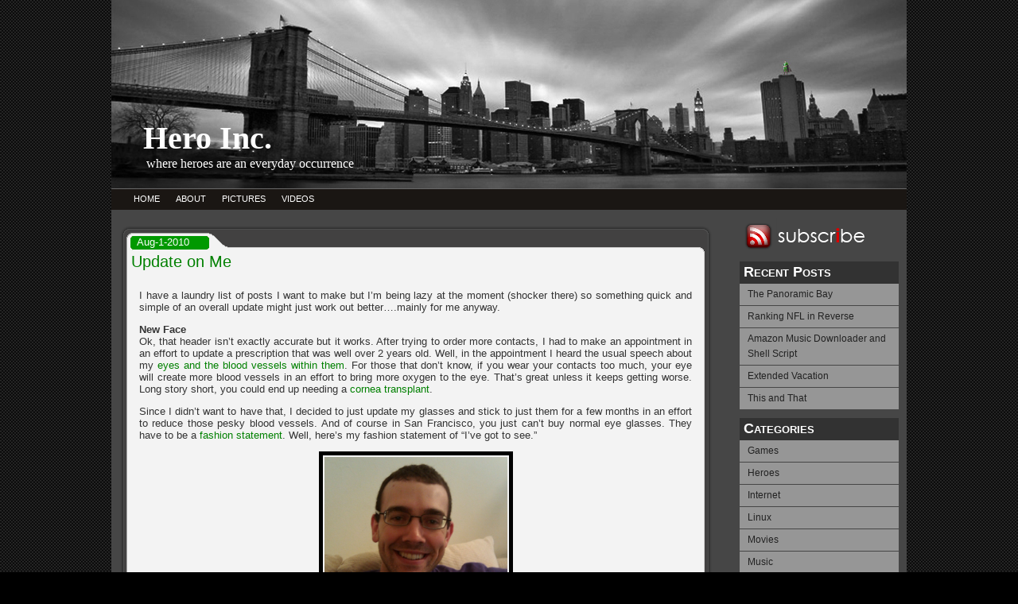

--- FILE ---
content_type: text/html; charset=UTF-8
request_url: http://heroinc.org/tag/silat/
body_size: 9121
content:
<!DOCTYPE html PUBLIC "-//W3C//DTD XHTML 1.1//EN" "http://www.w3.org/TR/xhtml11/DTD/xhtml11.dtd">
<html xmlns="http://www.w3.org/1999/xhtml" lang="en-US">

<head profile="http://gmpg.org/xfn/11">
<meta http-equiv="Content-Type" content="text/html; charset=UTF-8" />


<title>Hero Inc.   &raquo; silat</title>

<meta name="generator" content="WordPress 6.6.4" /> <!-- leave this for stats -->
<meta name="verify-v1" content="Bz0RG/7+6zCUHE4EVeBUY34/15Q+J52ZC8IAvgfbcsk=" />

<link rel="stylesheet" href="http://heroinc.org/wp-content/themes/connexion/style.css" type="text/css" media="screen" />
<link rel="alternate" type="text/xml" title="RSS .92" href="http://heroinc.org/feed/rss/" />
	<link rel="alternate" type="application/atom+xml" title="Atom 0.3" href="http://heroinc.org/feed/atom/" />
	<link rel="pingback" href="http://heroinc.org/xmlrpc.php" />
<link rel="icon" href="http://heroinc.org/wp-content/themes/connexion/images/heroicon2.jpg" type="image/x-icon" />

		<link rel='archives' title='April 2012' href='http://heroinc.org/2012/04/' />
	<link rel='archives' title='January 2012' href='http://heroinc.org/2012/01/' />
	<link rel='archives' title='December 2011' href='http://heroinc.org/2011/12/' />
	<link rel='archives' title='August 2011' href='http://heroinc.org/2011/08/' />
	<link rel='archives' title='June 2011' href='http://heroinc.org/2011/06/' />
	<link rel='archives' title='May 2011' href='http://heroinc.org/2011/05/' />
	<link rel='archives' title='April 2011' href='http://heroinc.org/2011/04/' />
	<link rel='archives' title='March 2011' href='http://heroinc.org/2011/03/' />
	<link rel='archives' title='February 2011' href='http://heroinc.org/2011/02/' />
	<link rel='archives' title='January 2011' href='http://heroinc.org/2011/01/' />
	<link rel='archives' title='December 2010' href='http://heroinc.org/2010/12/' />
	<link rel='archives' title='November 2010' href='http://heroinc.org/2010/11/' />
	<link rel='archives' title='October 2010' href='http://heroinc.org/2010/10/' />
	<link rel='archives' title='September 2010' href='http://heroinc.org/2010/09/' />
	<link rel='archives' title='August 2010' href='http://heroinc.org/2010/08/' />
	<link rel='archives' title='July 2010' href='http://heroinc.org/2010/07/' />
	<link rel='archives' title='June 2010' href='http://heroinc.org/2010/06/' />
	<link rel='archives' title='May 2010' href='http://heroinc.org/2010/05/' />
	<link rel='archives' title='April 2010' href='http://heroinc.org/2010/04/' />
	<link rel='archives' title='March 2010' href='http://heroinc.org/2010/03/' />
	<link rel='archives' title='February 2010' href='http://heroinc.org/2010/02/' />
	<link rel='archives' title='January 2010' href='http://heroinc.org/2010/01/' />
	<link rel='archives' title='December 2009' href='http://heroinc.org/2009/12/' />
	<link rel='archives' title='November 2009' href='http://heroinc.org/2009/11/' />
	<link rel='archives' title='October 2009' href='http://heroinc.org/2009/10/' />
	<link rel='archives' title='September 2009' href='http://heroinc.org/2009/09/' />
	<link rel='archives' title='August 2009' href='http://heroinc.org/2009/08/' />
	<link rel='archives' title='July 2009' href='http://heroinc.org/2009/07/' />
	<link rel='archives' title='June 2009' href='http://heroinc.org/2009/06/' />
	<link rel='archives' title='May 2009' href='http://heroinc.org/2009/05/' />
	<link rel='archives' title='April 2009' href='http://heroinc.org/2009/04/' />
	<link rel='archives' title='March 2009' href='http://heroinc.org/2009/03/' />
	<link rel='archives' title='February 2009' href='http://heroinc.org/2009/02/' />
	<link rel='archives' title='January 2009' href='http://heroinc.org/2009/01/' />
	<link rel='archives' title='December 2008' href='http://heroinc.org/2008/12/' />
	<link rel='archives' title='November 2008' href='http://heroinc.org/2008/11/' />
	<link rel='archives' title='October 2008' href='http://heroinc.org/2008/10/' />
	<link rel='archives' title='September 2008' href='http://heroinc.org/2008/09/' />
	<link rel='archives' title='August 2008' href='http://heroinc.org/2008/08/' />
	<link rel='archives' title='July 2008' href='http://heroinc.org/2008/07/' />
	<link rel='archives' title='June 2008' href='http://heroinc.org/2008/06/' />
	<link rel='archives' title='May 2008' href='http://heroinc.org/2008/05/' />
	<link rel='archives' title='April 2008' href='http://heroinc.org/2008/04/' />
	<link rel='archives' title='March 2008' href='http://heroinc.org/2008/03/' />
	<link rel='archives' title='February 2008' href='http://heroinc.org/2008/02/' />
		<meta name='robots' content='max-image-preview:large' />
<link rel="alternate" type="application/rss+xml" title="Hero Inc. &raquo; silat Tag Feed" href="http://heroinc.org/tag/silat/feed/" />
<script type="text/javascript">
/* <![CDATA[ */
window._wpemojiSettings = {"baseUrl":"https:\/\/s.w.org\/images\/core\/emoji\/15.0.3\/72x72\/","ext":".png","svgUrl":"https:\/\/s.w.org\/images\/core\/emoji\/15.0.3\/svg\/","svgExt":".svg","source":{"concatemoji":"http:\/\/heroinc.org\/wp-includes\/js\/wp-emoji-release.min.js?ver=6.6.4"}};
/*! This file is auto-generated */
!function(i,n){var o,s,e;function c(e){try{var t={supportTests:e,timestamp:(new Date).valueOf()};sessionStorage.setItem(o,JSON.stringify(t))}catch(e){}}function p(e,t,n){e.clearRect(0,0,e.canvas.width,e.canvas.height),e.fillText(t,0,0);var t=new Uint32Array(e.getImageData(0,0,e.canvas.width,e.canvas.height).data),r=(e.clearRect(0,0,e.canvas.width,e.canvas.height),e.fillText(n,0,0),new Uint32Array(e.getImageData(0,0,e.canvas.width,e.canvas.height).data));return t.every(function(e,t){return e===r[t]})}function u(e,t,n){switch(t){case"flag":return n(e,"\ud83c\udff3\ufe0f\u200d\u26a7\ufe0f","\ud83c\udff3\ufe0f\u200b\u26a7\ufe0f")?!1:!n(e,"\ud83c\uddfa\ud83c\uddf3","\ud83c\uddfa\u200b\ud83c\uddf3")&&!n(e,"\ud83c\udff4\udb40\udc67\udb40\udc62\udb40\udc65\udb40\udc6e\udb40\udc67\udb40\udc7f","\ud83c\udff4\u200b\udb40\udc67\u200b\udb40\udc62\u200b\udb40\udc65\u200b\udb40\udc6e\u200b\udb40\udc67\u200b\udb40\udc7f");case"emoji":return!n(e,"\ud83d\udc26\u200d\u2b1b","\ud83d\udc26\u200b\u2b1b")}return!1}function f(e,t,n){var r="undefined"!=typeof WorkerGlobalScope&&self instanceof WorkerGlobalScope?new OffscreenCanvas(300,150):i.createElement("canvas"),a=r.getContext("2d",{willReadFrequently:!0}),o=(a.textBaseline="top",a.font="600 32px Arial",{});return e.forEach(function(e){o[e]=t(a,e,n)}),o}function t(e){var t=i.createElement("script");t.src=e,t.defer=!0,i.head.appendChild(t)}"undefined"!=typeof Promise&&(o="wpEmojiSettingsSupports",s=["flag","emoji"],n.supports={everything:!0,everythingExceptFlag:!0},e=new Promise(function(e){i.addEventListener("DOMContentLoaded",e,{once:!0})}),new Promise(function(t){var n=function(){try{var e=JSON.parse(sessionStorage.getItem(o));if("object"==typeof e&&"number"==typeof e.timestamp&&(new Date).valueOf()<e.timestamp+604800&&"object"==typeof e.supportTests)return e.supportTests}catch(e){}return null}();if(!n){if("undefined"!=typeof Worker&&"undefined"!=typeof OffscreenCanvas&&"undefined"!=typeof URL&&URL.createObjectURL&&"undefined"!=typeof Blob)try{var e="postMessage("+f.toString()+"("+[JSON.stringify(s),u.toString(),p.toString()].join(",")+"));",r=new Blob([e],{type:"text/javascript"}),a=new Worker(URL.createObjectURL(r),{name:"wpTestEmojiSupports"});return void(a.onmessage=function(e){c(n=e.data),a.terminate(),t(n)})}catch(e){}c(n=f(s,u,p))}t(n)}).then(function(e){for(var t in e)n.supports[t]=e[t],n.supports.everything=n.supports.everything&&n.supports[t],"flag"!==t&&(n.supports.everythingExceptFlag=n.supports.everythingExceptFlag&&n.supports[t]);n.supports.everythingExceptFlag=n.supports.everythingExceptFlag&&!n.supports.flag,n.DOMReady=!1,n.readyCallback=function(){n.DOMReady=!0}}).then(function(){return e}).then(function(){var e;n.supports.everything||(n.readyCallback(),(e=n.source||{}).concatemoji?t(e.concatemoji):e.wpemoji&&e.twemoji&&(t(e.twemoji),t(e.wpemoji)))}))}((window,document),window._wpemojiSettings);
/* ]]> */
</script>
<link rel='stylesheet' id='kpicasa-css' href='http://heroinc.org/wp-content/plugins/kpicasa-gallery/kpicasa_gallery.css?ver=0.2.4' type='text/css' media='screen' />
<link rel='stylesheet' id='lightbox2-css' href='http://heroinc.org/wp-content/plugins/kpicasa-gallery/lightbox2/css/lightbox.css?ver=2.04' type='text/css' media='screen' />
<style id='wp-emoji-styles-inline-css' type='text/css'>

	img.wp-smiley, img.emoji {
		display: inline !important;
		border: none !important;
		box-shadow: none !important;
		height: 1em !important;
		width: 1em !important;
		margin: 0 0.07em !important;
		vertical-align: -0.1em !important;
		background: none !important;
		padding: 0 !important;
	}
</style>
<link rel='stylesheet' id='wp-block-library-css' href='http://heroinc.org/wp-includes/css/dist/block-library/style.min.css?ver=6.6.4' type='text/css' media='all' />
<style id='classic-theme-styles-inline-css' type='text/css'>
/*! This file is auto-generated */
.wp-block-button__link{color:#fff;background-color:#32373c;border-radius:9999px;box-shadow:none;text-decoration:none;padding:calc(.667em + 2px) calc(1.333em + 2px);font-size:1.125em}.wp-block-file__button{background:#32373c;color:#fff;text-decoration:none}
</style>
<style id='global-styles-inline-css' type='text/css'>
:root{--wp--preset--aspect-ratio--square: 1;--wp--preset--aspect-ratio--4-3: 4/3;--wp--preset--aspect-ratio--3-4: 3/4;--wp--preset--aspect-ratio--3-2: 3/2;--wp--preset--aspect-ratio--2-3: 2/3;--wp--preset--aspect-ratio--16-9: 16/9;--wp--preset--aspect-ratio--9-16: 9/16;--wp--preset--color--black: #000000;--wp--preset--color--cyan-bluish-gray: #abb8c3;--wp--preset--color--white: #ffffff;--wp--preset--color--pale-pink: #f78da7;--wp--preset--color--vivid-red: #cf2e2e;--wp--preset--color--luminous-vivid-orange: #ff6900;--wp--preset--color--luminous-vivid-amber: #fcb900;--wp--preset--color--light-green-cyan: #7bdcb5;--wp--preset--color--vivid-green-cyan: #00d084;--wp--preset--color--pale-cyan-blue: #8ed1fc;--wp--preset--color--vivid-cyan-blue: #0693e3;--wp--preset--color--vivid-purple: #9b51e0;--wp--preset--gradient--vivid-cyan-blue-to-vivid-purple: linear-gradient(135deg,rgba(6,147,227,1) 0%,rgb(155,81,224) 100%);--wp--preset--gradient--light-green-cyan-to-vivid-green-cyan: linear-gradient(135deg,rgb(122,220,180) 0%,rgb(0,208,130) 100%);--wp--preset--gradient--luminous-vivid-amber-to-luminous-vivid-orange: linear-gradient(135deg,rgba(252,185,0,1) 0%,rgba(255,105,0,1) 100%);--wp--preset--gradient--luminous-vivid-orange-to-vivid-red: linear-gradient(135deg,rgba(255,105,0,1) 0%,rgb(207,46,46) 100%);--wp--preset--gradient--very-light-gray-to-cyan-bluish-gray: linear-gradient(135deg,rgb(238,238,238) 0%,rgb(169,184,195) 100%);--wp--preset--gradient--cool-to-warm-spectrum: linear-gradient(135deg,rgb(74,234,220) 0%,rgb(151,120,209) 20%,rgb(207,42,186) 40%,rgb(238,44,130) 60%,rgb(251,105,98) 80%,rgb(254,248,76) 100%);--wp--preset--gradient--blush-light-purple: linear-gradient(135deg,rgb(255,206,236) 0%,rgb(152,150,240) 100%);--wp--preset--gradient--blush-bordeaux: linear-gradient(135deg,rgb(254,205,165) 0%,rgb(254,45,45) 50%,rgb(107,0,62) 100%);--wp--preset--gradient--luminous-dusk: linear-gradient(135deg,rgb(255,203,112) 0%,rgb(199,81,192) 50%,rgb(65,88,208) 100%);--wp--preset--gradient--pale-ocean: linear-gradient(135deg,rgb(255,245,203) 0%,rgb(182,227,212) 50%,rgb(51,167,181) 100%);--wp--preset--gradient--electric-grass: linear-gradient(135deg,rgb(202,248,128) 0%,rgb(113,206,126) 100%);--wp--preset--gradient--midnight: linear-gradient(135deg,rgb(2,3,129) 0%,rgb(40,116,252) 100%);--wp--preset--font-size--small: 13px;--wp--preset--font-size--medium: 20px;--wp--preset--font-size--large: 36px;--wp--preset--font-size--x-large: 42px;--wp--preset--spacing--20: 0.44rem;--wp--preset--spacing--30: 0.67rem;--wp--preset--spacing--40: 1rem;--wp--preset--spacing--50: 1.5rem;--wp--preset--spacing--60: 2.25rem;--wp--preset--spacing--70: 3.38rem;--wp--preset--spacing--80: 5.06rem;--wp--preset--shadow--natural: 6px 6px 9px rgba(0, 0, 0, 0.2);--wp--preset--shadow--deep: 12px 12px 50px rgba(0, 0, 0, 0.4);--wp--preset--shadow--sharp: 6px 6px 0px rgba(0, 0, 0, 0.2);--wp--preset--shadow--outlined: 6px 6px 0px -3px rgba(255, 255, 255, 1), 6px 6px rgba(0, 0, 0, 1);--wp--preset--shadow--crisp: 6px 6px 0px rgba(0, 0, 0, 1);}:where(.is-layout-flex){gap: 0.5em;}:where(.is-layout-grid){gap: 0.5em;}body .is-layout-flex{display: flex;}.is-layout-flex{flex-wrap: wrap;align-items: center;}.is-layout-flex > :is(*, div){margin: 0;}body .is-layout-grid{display: grid;}.is-layout-grid > :is(*, div){margin: 0;}:where(.wp-block-columns.is-layout-flex){gap: 2em;}:where(.wp-block-columns.is-layout-grid){gap: 2em;}:where(.wp-block-post-template.is-layout-flex){gap: 1.25em;}:where(.wp-block-post-template.is-layout-grid){gap: 1.25em;}.has-black-color{color: var(--wp--preset--color--black) !important;}.has-cyan-bluish-gray-color{color: var(--wp--preset--color--cyan-bluish-gray) !important;}.has-white-color{color: var(--wp--preset--color--white) !important;}.has-pale-pink-color{color: var(--wp--preset--color--pale-pink) !important;}.has-vivid-red-color{color: var(--wp--preset--color--vivid-red) !important;}.has-luminous-vivid-orange-color{color: var(--wp--preset--color--luminous-vivid-orange) !important;}.has-luminous-vivid-amber-color{color: var(--wp--preset--color--luminous-vivid-amber) !important;}.has-light-green-cyan-color{color: var(--wp--preset--color--light-green-cyan) !important;}.has-vivid-green-cyan-color{color: var(--wp--preset--color--vivid-green-cyan) !important;}.has-pale-cyan-blue-color{color: var(--wp--preset--color--pale-cyan-blue) !important;}.has-vivid-cyan-blue-color{color: var(--wp--preset--color--vivid-cyan-blue) !important;}.has-vivid-purple-color{color: var(--wp--preset--color--vivid-purple) !important;}.has-black-background-color{background-color: var(--wp--preset--color--black) !important;}.has-cyan-bluish-gray-background-color{background-color: var(--wp--preset--color--cyan-bluish-gray) !important;}.has-white-background-color{background-color: var(--wp--preset--color--white) !important;}.has-pale-pink-background-color{background-color: var(--wp--preset--color--pale-pink) !important;}.has-vivid-red-background-color{background-color: var(--wp--preset--color--vivid-red) !important;}.has-luminous-vivid-orange-background-color{background-color: var(--wp--preset--color--luminous-vivid-orange) !important;}.has-luminous-vivid-amber-background-color{background-color: var(--wp--preset--color--luminous-vivid-amber) !important;}.has-light-green-cyan-background-color{background-color: var(--wp--preset--color--light-green-cyan) !important;}.has-vivid-green-cyan-background-color{background-color: var(--wp--preset--color--vivid-green-cyan) !important;}.has-pale-cyan-blue-background-color{background-color: var(--wp--preset--color--pale-cyan-blue) !important;}.has-vivid-cyan-blue-background-color{background-color: var(--wp--preset--color--vivid-cyan-blue) !important;}.has-vivid-purple-background-color{background-color: var(--wp--preset--color--vivid-purple) !important;}.has-black-border-color{border-color: var(--wp--preset--color--black) !important;}.has-cyan-bluish-gray-border-color{border-color: var(--wp--preset--color--cyan-bluish-gray) !important;}.has-white-border-color{border-color: var(--wp--preset--color--white) !important;}.has-pale-pink-border-color{border-color: var(--wp--preset--color--pale-pink) !important;}.has-vivid-red-border-color{border-color: var(--wp--preset--color--vivid-red) !important;}.has-luminous-vivid-orange-border-color{border-color: var(--wp--preset--color--luminous-vivid-orange) !important;}.has-luminous-vivid-amber-border-color{border-color: var(--wp--preset--color--luminous-vivid-amber) !important;}.has-light-green-cyan-border-color{border-color: var(--wp--preset--color--light-green-cyan) !important;}.has-vivid-green-cyan-border-color{border-color: var(--wp--preset--color--vivid-green-cyan) !important;}.has-pale-cyan-blue-border-color{border-color: var(--wp--preset--color--pale-cyan-blue) !important;}.has-vivid-cyan-blue-border-color{border-color: var(--wp--preset--color--vivid-cyan-blue) !important;}.has-vivid-purple-border-color{border-color: var(--wp--preset--color--vivid-purple) !important;}.has-vivid-cyan-blue-to-vivid-purple-gradient-background{background: var(--wp--preset--gradient--vivid-cyan-blue-to-vivid-purple) !important;}.has-light-green-cyan-to-vivid-green-cyan-gradient-background{background: var(--wp--preset--gradient--light-green-cyan-to-vivid-green-cyan) !important;}.has-luminous-vivid-amber-to-luminous-vivid-orange-gradient-background{background: var(--wp--preset--gradient--luminous-vivid-amber-to-luminous-vivid-orange) !important;}.has-luminous-vivid-orange-to-vivid-red-gradient-background{background: var(--wp--preset--gradient--luminous-vivid-orange-to-vivid-red) !important;}.has-very-light-gray-to-cyan-bluish-gray-gradient-background{background: var(--wp--preset--gradient--very-light-gray-to-cyan-bluish-gray) !important;}.has-cool-to-warm-spectrum-gradient-background{background: var(--wp--preset--gradient--cool-to-warm-spectrum) !important;}.has-blush-light-purple-gradient-background{background: var(--wp--preset--gradient--blush-light-purple) !important;}.has-blush-bordeaux-gradient-background{background: var(--wp--preset--gradient--blush-bordeaux) !important;}.has-luminous-dusk-gradient-background{background: var(--wp--preset--gradient--luminous-dusk) !important;}.has-pale-ocean-gradient-background{background: var(--wp--preset--gradient--pale-ocean) !important;}.has-electric-grass-gradient-background{background: var(--wp--preset--gradient--electric-grass) !important;}.has-midnight-gradient-background{background: var(--wp--preset--gradient--midnight) !important;}.has-small-font-size{font-size: var(--wp--preset--font-size--small) !important;}.has-medium-font-size{font-size: var(--wp--preset--font-size--medium) !important;}.has-large-font-size{font-size: var(--wp--preset--font-size--large) !important;}.has-x-large-font-size{font-size: var(--wp--preset--font-size--x-large) !important;}
:where(.wp-block-post-template.is-layout-flex){gap: 1.25em;}:where(.wp-block-post-template.is-layout-grid){gap: 1.25em;}
:where(.wp-block-columns.is-layout-flex){gap: 2em;}:where(.wp-block-columns.is-layout-grid){gap: 2em;}
:root :where(.wp-block-pullquote){font-size: 1.5em;line-height: 1.6;}
</style>
<link rel='stylesheet' id='contact-form-7-css' href='http://heroinc.org/wp-content/plugins/contact-form-7/includes/css/styles.css?ver=5.9.8' type='text/css' media='all' />
<script type="text/javascript" src="https://ajax.googleapis.com/ajax/libs/prototype/1.7.1.0/prototype.js?ver=1.7.1" id="prototype-js"></script>
<script type="text/javascript" src="https://ajax.googleapis.com/ajax/libs/scriptaculous/1.9.0/scriptaculous.js?ver=1.9.0" id="scriptaculous-root-js"></script>
<script type="text/javascript" src="https://ajax.googleapis.com/ajax/libs/scriptaculous/1.9.0/effects.js?ver=1.9.0" id="scriptaculous-effects-js"></script>
<script type="text/javascript" src="https://ajax.googleapis.com/ajax/libs/scriptaculous/1.9.0/builder.js?ver=1.9.0" id="scriptaculous-builder-js"></script>
<script type="text/javascript" src="http://heroinc.org/wp-content/plugins/kpicasa-gallery/lightbox2/js/lightbox.js?ver=2.04" id="lightbox2-js"></script>
<script type="text/javascript" src="http://heroinc.org/wp-includes/js/jquery/jquery.min.js?ver=3.7.1" id="jquery-core-js"></script>
<script type="text/javascript" src="http://heroinc.org/wp-includes/js/jquery/jquery-migrate.min.js?ver=3.4.1" id="jquery-migrate-js"></script>
<script type="text/javascript" src="http://heroinc.org/wp-content/plugins/google-analyticator/external-tracking.min.js?ver=6.5.7" id="ga-external-tracking-js"></script>
<link rel="https://api.w.org/" href="http://heroinc.org/wp-json/" /><link rel="alternate" title="JSON" type="application/json" href="http://heroinc.org/wp-json/wp/v2/tags/59" /><link rel="EditURI" type="application/rsd+xml" title="RSD" href="http://heroinc.org/xmlrpc.php?rsd" />
<meta name="generator" content="WordPress 6.6.4" />
<script type='text/javascript'>
	LightboxOptions.fileLoadingImage        = 'http://heroinc.org/wp-content/plugins/kpicasa-gallery/lightbox2/images/loading.gif';
	LightboxOptions.fileBottomNavCloseImage = 'http://heroinc.org/wp-content/plugins/kpicasa-gallery/lightbox2/images/closelabel.gif';
</script>
<!-- Google Analytics Tracking by Google Analyticator 6.5.7 -->
<script type="text/javascript">
    var analyticsFileTypes = [];
    var analyticsSnippet = 'enabled';
    var analyticsEventTracking = 'enabled';
</script>
<script type="text/javascript">
	var _gaq = _gaq || [];
  
	_gaq.push(['_setAccount', 'UA-81052-1']);
    _gaq.push(['_addDevId', 'i9k95']); // Google Analyticator App ID with Google
	_gaq.push(['_trackPageview']);

	(function() {
		var ga = document.createElement('script'); ga.type = 'text/javascript'; ga.async = true;
		                ga.src = ('https:' == document.location.protocol ? 'https://ssl' : 'http://www') + '.google-analytics.com/ga.js';
		                var s = document.getElementsByTagName('script')[0]; s.parentNode.insertBefore(ga, s);
	})();
</script>
<!--[if lte IE 6]>

<style type="text/css">
.class {
	behavior:url("pngbehavior.htc");
	filter:progid:DXImageTransform.Microsoft.AlphaImageLoader(src='http://heroinc.org/wp-content/themes/connexion/images/im.png');
	background:url(images/blank.gif);
	}
.sidebar  {
	behavior:url("pngbehavior.htc");
	filter:progid:DXImageTransform.Microsoft.AlphaImageLoader(src='http://heroinc.org/wp-content/themes/connexion/images/sidebar.png');
	background:url(images/blank.gif);
	}
</style>

<![endif]-->
</head>
<body>
<div class="wrapper">
		<div class="top">
			<div class="blogname">
				<h1><a href="http://heroinc.org/" title="Hero Inc.">Hero Inc.</a></h1>
				<h2>where heroes are an everyday occurrence</h2>
			</div>	
	</div>
		
			<div id="mainmenu">
			<ul>
				<li><a href="http://heroinc.org/">HOME</a></li>
				<li class="page_item page-item-2"><a href="http://heroinc.org/about/">ABOUT</a></li>
<li class="page_item page-item-5"><a href="http://heroinc.org/pictures/">PICTURES</a></li>
<li class="page_item page-item-914"><a href="http://heroinc.org/videos/">VIDEOS</a></li>
			</ul>
	</div>		
			
			<div class="content">
<div id="sidebar">
<div id="rssbox">
			<a href="http://heroinc.org/feed/"><img style="vertical-align:middle" src="http://heroinc.org/wp-content/themes/connexion/images/rss.png" alt="Subscribe to Hero Inc." /></a>
</div>
	<ul>
		
		<li id="recent-posts-2" class="widget widget_recent_entries">
		<h2 class="widgettitle">Recent Posts</h2>

		<ul>
											<li>
					<a href="http://heroinc.org/2012/04/14/the-panoramic-bay/">The Panoramic Bay</a>
									</li>
											<li>
					<a href="http://heroinc.org/2012/01/29/ranking-nfl-in-reverse/">Ranking NFL in Reverse</a>
									</li>
											<li>
					<a href="http://heroinc.org/2011/12/10/amazon-music-downloader-and-shell-script/">Amazon Music Downloader and Shell Script</a>
									</li>
											<li>
					<a href="http://heroinc.org/2011/08/17/extended-vacation/">Extended Vacation</a>
									</li>
											<li>
					<a href="http://heroinc.org/2011/06/12/this-and-that/">This and That</a>
									</li>
					</ul>

		</li>
<li id="categories-1" class="widget widget_categories"><h2 class="widgettitle">Categories</h2>

			<ul>
					<li class="cat-item cat-item-10"><a href="http://heroinc.org/category/games/">Games</a>
</li>
	<li class="cat-item cat-item-11"><a href="http://heroinc.org/category/heroes/">Heroes</a>
</li>
	<li class="cat-item cat-item-13"><a href="http://heroinc.org/category/internet/">Internet</a>
</li>
	<li class="cat-item cat-item-12"><a href="http://heroinc.org/category/linux/">Linux</a>
</li>
	<li class="cat-item cat-item-4"><a href="http://heroinc.org/category/movies/">Movies</a>
</li>
	<li class="cat-item cat-item-9"><a href="http://heroinc.org/category/music/">Music</a>
</li>
	<li class="cat-item cat-item-1"><a href="http://heroinc.org/category/other/">Other</a>
</li>
	<li class="cat-item cat-item-7"><a href="http://heroinc.org/category/sports/">Sports</a>
</li>
	<li class="cat-item cat-item-3"><a href="http://heroinc.org/category/tv/">TV</a>
</li>
			</ul>

			</li>
	
	</ul>
</div>
<div id="content"><a name="content"></a>

		
		 
		
<div class="post" id="post-1892">
<div class="date"><span>Aug-1-2010 </span></div>
<h2><a href="http://heroinc.org/2010/08/01/update-on-me/" rel="bookmark" title="Permanent Link to Update on Me">Update on Me</a></h2>
<div class="cover">
<div class="entry">
<p>I have a laundry list of posts I want to make but I&#8217;m being lazy at the moment (shocker there) so something quick and simple of an overall update might just work out better&#8230;.mainly for me anyway.</p>
<p><strong>New Face</strong><br />
Ok, that header isn&#8217;t exactly accurate but it works.  After trying to order more contacts, I had to make an appointment in an effort to update a prescription that was well over 2 years old.  Well, in the appointment I heard the usual speech about my <a href="http://www.lenstips.com/possible/blood.php">eyes and the blood vessels within them</a>.  For those that don&#8217;t know, if you wear your contacts too much, your eye will create more blood vessels in an effort to bring more oxygen to the eye.  That&#8217;s great unless it keeps getting worse.  Long story short, you could end up needing a <a href="http://www.youtube.com/watch?v=VI9yJJVFBR8">cornea transplant</a>.</p>
<p>Since I didn&#8217;t want to have that, I decided to just update my glasses and stick to just them for a few months in an effort to reduce those pesky blood vessels.  And of course in San Francisco, you just can&#8217;t buy normal eye glasses.  They have to be a <a href="http://www.josephabboud.com/">fashion statement</a>.  Well, here&#8217;s my fashion statement of &#8220;I&#8217;ve got to see.&#8221;</p>
<p style="text-align: center;"><a href="http://heroinc.org/wp-content/uploads/2010/08/IMAG00102.jpg"><img decoding="async" class="aligncenter" style="border:5px solid #000000;padding: 2px 2px 2px 2px;" src="http://heroinc.org/wp-content/uploads/2010/08/IMAG00102.jpg" alt="My New Glasses" height="300px" width="230px" /></a></p>
<p><strong>Pencak Silat</strong><br />
Thanks to my roommate, I&#8217;m trying out a new form of martial arts.  New in the sense that I&#8217;ve never done anything like this before.  I&#8217;ve only ever worked out via weights, sports, or simply not working out at all.  <a href="http://en.wikipedia.org/wiki/Pencak_Silat">Pencak Silat</a> is an Indonesian form of martial arts that, according to my knowledge thus far, is centered around the use of weapons.  Hey, anything sounds awesome if I will be taught how to wield the <a href="http://en.wikipedia.org/wiki/Raphael_(Teenage_Mutant_Ninja_Turtles)#Weapon">coolest weapon of them all</a>.  I have many years (and years and years) before anything like <a href="http://www.youtube.com/watch?v=FFwcxMmQC0Q">this</a>.</p>
<p>I&#8217;m not into this for the true self defense or fighting aspect.  I just wanted to try something new that would also offer me a great way to workout.</p>
<p><strong>MLS</strong><br />
With the World Cup coming to a close (and on such a terrible finale), a friend of mine and I have decided to adopt an MLS team in an effort to follow the American soccer federation.  After a brutal decision making process of about 5 minutes (probably much less), we settled on the newly formed <a href="http://www.philadelphiaunion.com/">Philadelphia Union</a>.  I&#8217;d love to state that we chose them because of great players or supreme talent, but I can&#8217;t.  It was more of &#8220;Hey, they are a new team&#8221; from David and &#8220;Those uniforms are awesome&#8221; from me.</p>
<p>Besides, who can resist the <a href="http://www.philadelphiaunion.com/content/club-history">tagline</a> of <em>JUNGITE aut PERITE</em> or for those non-Latin speaking readers (and myself), JOIN or DIE.</p>
<p><strong>Athens Half Marathon</strong><br />
Speaking of &#8220;JOIN or DIE&#8221;, I&#8217;ve decided to join up with my old roommates in our old town of Athens, GA to run the Half Marathon.  I have never ran a full marathon or a half marathon or probably not even a quarter marathon.  But you have to start somewhere and I guess this is where I&#8217;m starting or at least I&#8217;ll be starting <a href="http://www.halhigdon.com/halfmarathon/novice.htm">here</a>.  I only have a few minutes to train so hopefully I train well enough that I don&#8217;t embarrass myself too much.  At least the workout regime has helped me find a new tool in <a href="http://www.mapmyrun.com">mapmyrun.com</a> and even comes with a cool Android app.</p>
Posted under <a href="http://heroinc.org/category/other/" rel="category tag">Other</a> | <span class="tag-links">Tagged as <a href="http://heroinc.org/tag/half-marathon/" rel="tag">half marathon</a>, <a href="http://heroinc.org/tag/mls/" rel="tag">mls</a>, <a href="http://heroinc.org/tag/new-glasses/" rel="tag">new glasses</a>, <a href="http://heroinc.org/tag/silat/" rel="tag">silat</a></span>
					<span class="meta-sep"></span>
</div>

</div>
<div class="postmetadata">
<div class="p_comments"><a href="http://heroinc.org/2010/08/01/update-on-me/#respond">Add comments</a></div>
</div>

</div>

		
		<div class="navigation">
			<div class="alignleft"></div>
			<div class="alignright"></div>
		</div>

	
</div>

<div class="clear"></div>
</div>
<div id="footer">
Connexion designed by <a href="http://www.net-tec-online.com/">NET-TEC</a>, <a href="http://www.wordpress-themes.net-tec.biz/">Wordpress Themes</a> Made free by <a href="http://www.oeko-experten.de/">Artikelverzeichnis</a>,<a href="http://www.hersteller-rundschau.de/elektromotoren/stromerzeuger,181/">Stromerzeuger</a>
<script type="text/javascript">
var gaJsHost = (("https:" == document.location.protocol) ? "https://ssl." : "http://www.");
document.write(unescape("%3Cscript src='" + gaJsHost + "google-analytics.com/ga.js' type='text/javascript'%3E%3C/script%3E"));
</script>
<script type="text/javascript">
var pageTracker = _gat._getTracker("UA-81052-1");
pageTracker._initData();
pageTracker._trackPageview();
</script>
</div>

--- FILE ---
content_type: text/css
request_url: http://heroinc.org/wp-content/themes/connexion/style.css
body_size: 8262
content:
/*
Theme Name:connexion
Description: city theme
Author: Jinsona designs
Author URI: http://web2feel.com/
*/

body {
	margin:0;
	padding-top:0px;
	background:#000 url(images/wrap.jpg);
	font-family:"Myriad web",Tahoma,Verdana,sans-serif;
	color:#e7e7e7;
	font-size:13px;
	}
img {
	border:0;
	}
a {
	color:#008000;
	text-decoration:none
	}
a:hover {
	color:#00D600;
	text-decoration:none;
		}
h1, h2, h3, h4, h5, h6 {
	
	}

.clear {
	clear:both;
	}
.alignleft {
	float:left;

	}
.alignright {
	float:right;
	}

/* The Wrapper */

.wrapper {
	width:1000px;
	margin:0 auto;
	background:#fff;
		}
.content {
	width:1000px;
	margin:0 auto;
	background:#464646;
	
		}
/* The Top */

.top {
	height:238px;
	margin-top:0px;
	background:url(images/top.jpg);
	
	}
.blogname {
	float:left;
	width:700px;
	font-family:Georgia, serif;
	}
.blogname h1  {
	font-size:40px;
	font-weight:bold;
	margin:150px 0 0 40px;
	color:#787878;
	text-decoration: none;
	}

.blogname h1  a:link, .blogname h1  a:visited{ 
        color: #fff;
	text-decoration: none; 
	background-color:transparent;
	}
	

.blogname h1  a:hover { 
	color: #fff;
	text-decoration: none; 
	background-color:transparent;
	}	

.blogname h2 {
	margin:0px 0 0 44px;
	font-size:16px;
	font-weight:normal;
	color:#fff;
	}

/* Menu */
#mainmenu{
	height:20px;
	background:#1a1613;
	display:block;
	padding:6px 0 0px 14px;
	}
#mainmenu ul {
	margin:0px;
	padding:0px;
}

#mainmenu ul li {
	margin:0px;
	list-style:none;
	float:left;
	margin-left:8px;
	font-size:11px;	
}

#mainmenu ul li a {
	text-decoration:none;	
	color:#fff;
	padding:3px;
	padding-left:6px;
	padding-right:6px;
	position:relative;
}

#mainmenu ul li a:hover, #mainmenu ul li a.active {
	color:#ffffff;
	background-color:#008000;
	text-decoration:none;	
	
}

#mainmenu ul li a span {
	display:none;
}

#mainmenu ul li a:hover span, #mainmenu ul li a.active  span{
	display:inline;
	position:absolute;
	right:-1px;
	top:0px;

}


/* The Content */
#content {
	float: left;
	width: 765px;
	margin: 0 0 3px 0;
	padding: 0 0;
	
	}

.post {
	margin: 20px 10px 0 10px;
	padding:0px 0px 0px 0px;
	height: 100%;
	text-align: justify;
	color:#333;
	
	}

.post h2 {
	margin: 0 0;
	padding: 0px 0px 0px 15px;
	height:28px;
	background: url(images/title.png);
	background-repeat:repeat-y;
	text-align: left;
	font: normal  20px "Tahoma", Arial, sans-serif;
	
	}

.post h2 a, .post h2 a:link, .post h2 a:visited  {
	color: #008000;
	background-color: transparent;
	}
#pageH2 {
color: #008000;
background-color: transparent;
}
.post pre {
	padding:10px 10px 10px 10px;
	color:#00;
	font-style: italic;
	border: 1pt dashed #008000;
background-color:#CCCCCC;
margin: 0px 20px 5px 20px;
	}

.preSection em {
 color:#008000;
margin: 0px 20px 0px 20px;
font-size: 10px;
}

.post .date {
	margin: 0 0;
	padding: 13px 0 0 22px;
	height: 21px;
	background: url(images/date.png) no-repeat left top;
	font: normal 1.0em "Tahoma", Arial, sans-serif;
	color: #fefefe;
	background-color: transparent;
	}

.post .postmetadata {
	padding: 2px 15px 0px 15px;
	background:url(images/meta.png) no-repeat left top;
	font: normal 12px Verdana, Arial, sans-serif;
	text-align: right;
	height:34px;
	
	}
.p_comments {
height:25px;
width:100px;
line-height:26px;
text-align:center;
float:right;
padding:0 5px 0 27px;

}

.p_comments a:link,
.p_comments a:visited {
	color: #fff;
	background-color: transparent;
}


.post a:link,
.post a:visited {
	color: #008000;
	background-color: transparent;
}

.post a:hover {
	color: #004D00;
	background-color: transparent;
	text-decoration: underline;
}

.entry {
	display:block;
	margin: 0 0;
	padding: 5px 25px;
	}
.cover{
	margin: 0 0;
	background: url(images/content.png);
	background-repeat:repeat-y;
	}
/* The Sidebar */

#sidebar {
width:200px;
float:right;
font-size:12px;
color:#999;
margin: 10px 10px 25px 0px;
font-family:century gothic,Verdana,sans-serif;

}

#sidebar ul {
margin:0;
padding:0;
list-style-type:none;
}

#sidebar  h2 {
font-size:18px;
height:25px;
font-weight:bold;
padding:3px 0px 0px 5px;
background:#323232;
Margin: 10px 0 0 0;
color:#fff;
font-variant:small-caps;
}

#sidebar li a {
display:block;
line-height:160%;
padding:4px 0 4px 0;
color:#222;
background:#969696;
border-bottom:1px solid #464646;
}

#sidebar li a:hover {
text-decoration:none;
background-color:#008000;
color:#fff;

}

#sidebar ul li a {
background:#none;
padding-left:10px;
}
#sidebar table {
	width:100%;
	text-align:center;
	background-color:#464646;
	}

.quotescollection_randomquote {
padding-top:4px;
background-color:#969696;
}
.quotescollection_randomquote p {
color:#222;
margin-left:4px;
margin-right:4px;
}

#quotescollection_nextquote-0 {
margin-left:0px;
margin-right:0px;
}


/* --- FOOTER --- */

#footer {
	height:30px;
	padding:10px 0 0 0px;
	margin:2px 0 0 0;
	color:#fff;
	font-size:10px;
	font-weight:normal;
	letter-spacing:1px;
	background:#555;
	text-align:center;
	}

#footer a {
	color:#FFFFFF;
	text-decoration:none;
	}

#footer a:hover {
background:#008000;
	}

/* The Navigation */

.navigation {
	height:10px;
	padding:0 20px;
	}
.navigation a {
	font-weight:bold;
	text-decoration:none;
	font-size:14px;
	color:#fff;
	}
.navigation a:hover {
	color:#fff;

	}

/* The Attachment */

.contentCenter {
	text-align:center;
	}

/* The Page Title */

h2.pagetitle {
	padding:0;
	margin:20px 0px 20px 0;
	font-size:25px;
	text-align:center;
	}

/* The Comments */

.comments {
	padding: 22px 32px 23px 32px;
	line-height:16px;
	}
	
.comments ol {
	margin: 0 0 30px 0;
	padding: 0 0 0 20px;
	font-weight: bold;
	color: #FFF;
	
}	

div.comments ol li {
	padding-bottom: 9px;
}

div.commentEntry {
background-color: #ECECEC;
padding: 5px 5px 5px 5px;
color: #333;
margin-bottom: 10px;
border:5px solid #323232;
}

div.commentText{
padding-left: 20px;
padding-right: 20px;
}

.comments form {
	}
.comments textarea {
	width:96%;
	height:156px;
	background:#ccc;
	border:2px solid #777;
	color:#000;
	padding:10px;
	overflow:auto;
	font-family:Arial, Helvetica, sans-serif;
	font-size:14px;
	}
#commentform {
	padding-left:23px;
	}
#commentform input {
	background:#dcdcdc;
	border:1px solid #ababab;
	color:#484849;
	padding-left:10px;
	}
.comments input#submit {
	padding:0;
	width:72px;
	height:29px;
	}
.comments h2 {
	font-size:19px;
	line-height:30px;
	margin:0 0 0 0;
	padding:0;
	font-weight:normal;
	}
.comments ol li p {
	padding:0;
	margin:10px 0;
	}
.comments ol li {
	padding-bottom: 9px;
}

/* Begin WPvideo CSS */
.wpv_videoc {
	text-align: center;
	display: block;
	margin-left: auto;
	margin-right: auto;
	width: 425px;
/* border: 1px solid #aaa; */
}

.wpv_video {
	display: block;
	margin-left: auto;
	margin-right: auto;
	padding: 4px 0 4px 0;
	width: 425px;
	height: 350px;
}

.wpv_rating {
	margin-left: auto;
	margin-right: auto;
	width: 95%;
	padding: 3px;
	border-top: 1px solid #aaa;
	font: 8pt "Lucida Grande", Verdana, Arial, 'Bitstream Vera Sans', sans-serif;
	text-align: right;	
}

.wpv_titleauthor, .wpv_durationdate, .wpv_description {
	display: block;
	margin-left: auto;
	margin-right: auto;
	width: 95%;
	font: bold 11px "Lucida Grande", Verdana, Arial, 'Bitstream Vera Sans', sans-serif;
	color: #666;
	padding: 3px;
	border-top: 1px solid #aaa;
}

.wpv_download {
	display: block;
	margin-left: auto;
	margin-right: auto;
	padding: 3px;
}

.wpv_download a {
	font: bold 11px "Lucida Grande", Verdana, Arial, 'Bitstream Vera Sans', sans-serif;
	color: #f44;
}

.wpv_download a:hover {
	text-decoration: none;
}

.wpv_download img {
	border: 0;
}

.wpv_self {
	text-align: left;
}

.wpv_self a {
	font: bold 9px "Lucida Grande", Verdana, Arial, 'Bitstream Vera Sans', sans-serif;
	color: #000;
}
/* End WPvideo CSS */

table.movieTable {
    text-align: center;
}